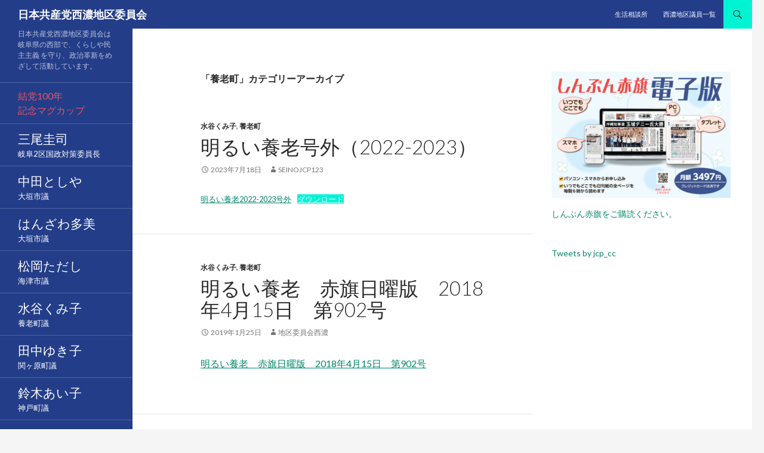

--- FILE ---
content_type: text/html; charset=UTF-8
request_url: http://jcp-seino.org/category/%E9%A4%8A%E8%80%81%E7%94%BA/
body_size: 14999
content:
<!DOCTYPE html>
<!--[if IE 7]>
<html class="ie ie7" lang="ja">
<![endif]-->
<!--[if IE 8]>
<html class="ie ie8" lang="ja">
<![endif]-->
<!--[if !(IE 7) & !(IE 8)]><!-->
<html lang="ja">
<!--<![endif]-->
<head>
	<meta charset="UTF-8">
	<meta name="viewport" content="width=device-width">
	<title>養老町 | 日本共産党西濃地区委員会</title>
	<link rel="profile" href="http://gmpg.org/xfn/11">
	<link rel="pingback" href="http://jcp-seino.org/xmlrpc.php">
	<!--[if lt IE 9]>
	<script src="http://jcp-seino.org/wp-content/themes/twentyfourteen/js/html5.js"></script>
	<![endif]-->
	<meta name='robots' content='max-image-preview:large' />
<link rel='dns-prefetch' href='//fonts.googleapis.com' />
<link href='https://fonts.gstatic.com' crossorigin rel='preconnect' />
<link rel="alternate" type="application/rss+xml" title="日本共産党西濃地区委員会 &raquo; フィード" href="http://jcp-seino.org/feed/" />
<link rel="alternate" type="application/rss+xml" title="日本共産党西濃地区委員会 &raquo; コメントフィード" href="http://jcp-seino.org/comments/feed/" />
<link rel="alternate" type="application/rss+xml" title="日本共産党西濃地区委員会 &raquo; 養老町 カテゴリーのフィード" href="http://jcp-seino.org/category/%e9%a4%8a%e8%80%81%e7%94%ba/feed/" />
<style id='wp-img-auto-sizes-contain-inline-css' type='text/css'>
img:is([sizes=auto i],[sizes^="auto," i]){contain-intrinsic-size:3000px 1500px}
/*# sourceURL=wp-img-auto-sizes-contain-inline-css */
</style>
<style id='wp-emoji-styles-inline-css' type='text/css'>

	img.wp-smiley, img.emoji {
		display: inline !important;
		border: none !important;
		box-shadow: none !important;
		height: 1em !important;
		width: 1em !important;
		margin: 0 0.07em !important;
		vertical-align: -0.1em !important;
		background: none !important;
		padding: 0 !important;
	}
/*# sourceURL=wp-emoji-styles-inline-css */
</style>
<style id='wp-block-library-inline-css' type='text/css'>
:root{--wp-block-synced-color:#7a00df;--wp-block-synced-color--rgb:122,0,223;--wp-bound-block-color:var(--wp-block-synced-color);--wp-editor-canvas-background:#ddd;--wp-admin-theme-color:#007cba;--wp-admin-theme-color--rgb:0,124,186;--wp-admin-theme-color-darker-10:#006ba1;--wp-admin-theme-color-darker-10--rgb:0,107,160.5;--wp-admin-theme-color-darker-20:#005a87;--wp-admin-theme-color-darker-20--rgb:0,90,135;--wp-admin-border-width-focus:2px}@media (min-resolution:192dpi){:root{--wp-admin-border-width-focus:1.5px}}.wp-element-button{cursor:pointer}:root .has-very-light-gray-background-color{background-color:#eee}:root .has-very-dark-gray-background-color{background-color:#313131}:root .has-very-light-gray-color{color:#eee}:root .has-very-dark-gray-color{color:#313131}:root .has-vivid-green-cyan-to-vivid-cyan-blue-gradient-background{background:linear-gradient(135deg,#00d084,#0693e3)}:root .has-purple-crush-gradient-background{background:linear-gradient(135deg,#34e2e4,#4721fb 50%,#ab1dfe)}:root .has-hazy-dawn-gradient-background{background:linear-gradient(135deg,#faaca8,#dad0ec)}:root .has-subdued-olive-gradient-background{background:linear-gradient(135deg,#fafae1,#67a671)}:root .has-atomic-cream-gradient-background{background:linear-gradient(135deg,#fdd79a,#004a59)}:root .has-nightshade-gradient-background{background:linear-gradient(135deg,#330968,#31cdcf)}:root .has-midnight-gradient-background{background:linear-gradient(135deg,#020381,#2874fc)}:root{--wp--preset--font-size--normal:16px;--wp--preset--font-size--huge:42px}.has-regular-font-size{font-size:1em}.has-larger-font-size{font-size:2.625em}.has-normal-font-size{font-size:var(--wp--preset--font-size--normal)}.has-huge-font-size{font-size:var(--wp--preset--font-size--huge)}.has-text-align-center{text-align:center}.has-text-align-left{text-align:left}.has-text-align-right{text-align:right}.has-fit-text{white-space:nowrap!important}#end-resizable-editor-section{display:none}.aligncenter{clear:both}.items-justified-left{justify-content:flex-start}.items-justified-center{justify-content:center}.items-justified-right{justify-content:flex-end}.items-justified-space-between{justify-content:space-between}.screen-reader-text{border:0;clip-path:inset(50%);height:1px;margin:-1px;overflow:hidden;padding:0;position:absolute;width:1px;word-wrap:normal!important}.screen-reader-text:focus{background-color:#ddd;clip-path:none;color:#444;display:block;font-size:1em;height:auto;left:5px;line-height:normal;padding:15px 23px 14px;text-decoration:none;top:5px;width:auto;z-index:100000}html :where(.has-border-color){border-style:solid}html :where([style*=border-top-color]){border-top-style:solid}html :where([style*=border-right-color]){border-right-style:solid}html :where([style*=border-bottom-color]){border-bottom-style:solid}html :where([style*=border-left-color]){border-left-style:solid}html :where([style*=border-width]){border-style:solid}html :where([style*=border-top-width]){border-top-style:solid}html :where([style*=border-right-width]){border-right-style:solid}html :where([style*=border-bottom-width]){border-bottom-style:solid}html :where([style*=border-left-width]){border-left-style:solid}html :where(img[class*=wp-image-]){height:auto;max-width:100%}:where(figure){margin:0 0 1em}html :where(.is-position-sticky){--wp-admin--admin-bar--position-offset:var(--wp-admin--admin-bar--height,0px)}@media screen and (max-width:600px){html :where(.is-position-sticky){--wp-admin--admin-bar--position-offset:0px}}

/*# sourceURL=wp-block-library-inline-css */
</style><style id='wp-block-file-inline-css' type='text/css'>
.wp-block-file{box-sizing:border-box}.wp-block-file:not(.wp-element-button){font-size:.8em}.wp-block-file.aligncenter{text-align:center}.wp-block-file.alignright{text-align:right}.wp-block-file *+.wp-block-file__button{margin-left:.75em}:where(.wp-block-file){margin-bottom:1.5em}.wp-block-file__embed{margin-bottom:1em}:where(.wp-block-file__button){border-radius:2em;display:inline-block;padding:.5em 1em}:where(.wp-block-file__button):where(a):active,:where(.wp-block-file__button):where(a):focus,:where(.wp-block-file__button):where(a):hover,:where(.wp-block-file__button):where(a):visited{box-shadow:none;color:#fff;opacity:.85;text-decoration:none}
/*# sourceURL=http://jcp-seino.org/wp-includes/blocks/file/style.min.css */
</style>
<style id='wp-block-paragraph-inline-css' type='text/css'>
.is-small-text{font-size:.875em}.is-regular-text{font-size:1em}.is-large-text{font-size:2.25em}.is-larger-text{font-size:3em}.has-drop-cap:not(:focus):first-letter{float:left;font-size:8.4em;font-style:normal;font-weight:100;line-height:.68;margin:.05em .1em 0 0;text-transform:uppercase}body.rtl .has-drop-cap:not(:focus):first-letter{float:none;margin-left:.1em}p.has-drop-cap.has-background{overflow:hidden}:root :where(p.has-background){padding:1.25em 2.375em}:where(p.has-text-color:not(.has-link-color)) a{color:inherit}p.has-text-align-left[style*="writing-mode:vertical-lr"],p.has-text-align-right[style*="writing-mode:vertical-rl"]{rotate:180deg}
/*# sourceURL=http://jcp-seino.org/wp-includes/blocks/paragraph/style.min.css */
</style>
<style id='global-styles-inline-css' type='text/css'>
:root{--wp--preset--aspect-ratio--square: 1;--wp--preset--aspect-ratio--4-3: 4/3;--wp--preset--aspect-ratio--3-4: 3/4;--wp--preset--aspect-ratio--3-2: 3/2;--wp--preset--aspect-ratio--2-3: 2/3;--wp--preset--aspect-ratio--16-9: 16/9;--wp--preset--aspect-ratio--9-16: 9/16;--wp--preset--color--black: #233d89;--wp--preset--color--cyan-bluish-gray: #abb8c3;--wp--preset--color--white: #fff;--wp--preset--color--pale-pink: #f78da7;--wp--preset--color--vivid-red: #cf2e2e;--wp--preset--color--luminous-vivid-orange: #ff6900;--wp--preset--color--luminous-vivid-amber: #fcb900;--wp--preset--color--light-green-cyan: #7bdcb5;--wp--preset--color--vivid-green-cyan: #00d084;--wp--preset--color--pale-cyan-blue: #8ed1fc;--wp--preset--color--vivid-cyan-blue: #0693e3;--wp--preset--color--vivid-purple: #9b51e0;--wp--preset--color--green: #00f4d4;--wp--preset--color--dark-gray: #2b2b2b;--wp--preset--color--medium-gray: #767676;--wp--preset--color--light-gray: #f5f5f5;--wp--preset--gradient--vivid-cyan-blue-to-vivid-purple: linear-gradient(135deg,rgb(6,147,227) 0%,rgb(155,81,224) 100%);--wp--preset--gradient--light-green-cyan-to-vivid-green-cyan: linear-gradient(135deg,rgb(122,220,180) 0%,rgb(0,208,130) 100%);--wp--preset--gradient--luminous-vivid-amber-to-luminous-vivid-orange: linear-gradient(135deg,rgb(252,185,0) 0%,rgb(255,105,0) 100%);--wp--preset--gradient--luminous-vivid-orange-to-vivid-red: linear-gradient(135deg,rgb(255,105,0) 0%,rgb(207,46,46) 100%);--wp--preset--gradient--very-light-gray-to-cyan-bluish-gray: linear-gradient(135deg,rgb(238,238,238) 0%,rgb(169,184,195) 100%);--wp--preset--gradient--cool-to-warm-spectrum: linear-gradient(135deg,rgb(74,234,220) 0%,rgb(151,120,209) 20%,rgb(207,42,186) 40%,rgb(238,44,130) 60%,rgb(251,105,98) 80%,rgb(254,248,76) 100%);--wp--preset--gradient--blush-light-purple: linear-gradient(135deg,rgb(255,206,236) 0%,rgb(152,150,240) 100%);--wp--preset--gradient--blush-bordeaux: linear-gradient(135deg,rgb(254,205,165) 0%,rgb(254,45,45) 50%,rgb(107,0,62) 100%);--wp--preset--gradient--luminous-dusk: linear-gradient(135deg,rgb(255,203,112) 0%,rgb(199,81,192) 50%,rgb(65,88,208) 100%);--wp--preset--gradient--pale-ocean: linear-gradient(135deg,rgb(255,245,203) 0%,rgb(182,227,212) 50%,rgb(51,167,181) 100%);--wp--preset--gradient--electric-grass: linear-gradient(135deg,rgb(202,248,128) 0%,rgb(113,206,126) 100%);--wp--preset--gradient--midnight: linear-gradient(135deg,rgb(2,3,129) 0%,rgb(40,116,252) 100%);--wp--preset--font-size--small: 13px;--wp--preset--font-size--medium: 20px;--wp--preset--font-size--large: 36px;--wp--preset--font-size--x-large: 42px;--wp--preset--spacing--20: 0.44rem;--wp--preset--spacing--30: 0.67rem;--wp--preset--spacing--40: 1rem;--wp--preset--spacing--50: 1.5rem;--wp--preset--spacing--60: 2.25rem;--wp--preset--spacing--70: 3.38rem;--wp--preset--spacing--80: 5.06rem;--wp--preset--shadow--natural: 6px 6px 9px rgba(0, 0, 0, 0.2);--wp--preset--shadow--deep: 12px 12px 50px rgba(0, 0, 0, 0.4);--wp--preset--shadow--sharp: 6px 6px 0px rgba(0, 0, 0, 0.2);--wp--preset--shadow--outlined: 6px 6px 0px -3px rgb(255, 255, 255), 6px 6px rgb(0, 0, 0);--wp--preset--shadow--crisp: 6px 6px 0px rgb(0, 0, 0);}:where(.is-layout-flex){gap: 0.5em;}:where(.is-layout-grid){gap: 0.5em;}body .is-layout-flex{display: flex;}.is-layout-flex{flex-wrap: wrap;align-items: center;}.is-layout-flex > :is(*, div){margin: 0;}body .is-layout-grid{display: grid;}.is-layout-grid > :is(*, div){margin: 0;}:where(.wp-block-columns.is-layout-flex){gap: 2em;}:where(.wp-block-columns.is-layout-grid){gap: 2em;}:where(.wp-block-post-template.is-layout-flex){gap: 1.25em;}:where(.wp-block-post-template.is-layout-grid){gap: 1.25em;}.has-black-color{color: var(--wp--preset--color--black) !important;}.has-cyan-bluish-gray-color{color: var(--wp--preset--color--cyan-bluish-gray) !important;}.has-white-color{color: var(--wp--preset--color--white) !important;}.has-pale-pink-color{color: var(--wp--preset--color--pale-pink) !important;}.has-vivid-red-color{color: var(--wp--preset--color--vivid-red) !important;}.has-luminous-vivid-orange-color{color: var(--wp--preset--color--luminous-vivid-orange) !important;}.has-luminous-vivid-amber-color{color: var(--wp--preset--color--luminous-vivid-amber) !important;}.has-light-green-cyan-color{color: var(--wp--preset--color--light-green-cyan) !important;}.has-vivid-green-cyan-color{color: var(--wp--preset--color--vivid-green-cyan) !important;}.has-pale-cyan-blue-color{color: var(--wp--preset--color--pale-cyan-blue) !important;}.has-vivid-cyan-blue-color{color: var(--wp--preset--color--vivid-cyan-blue) !important;}.has-vivid-purple-color{color: var(--wp--preset--color--vivid-purple) !important;}.has-black-background-color{background-color: var(--wp--preset--color--black) !important;}.has-cyan-bluish-gray-background-color{background-color: var(--wp--preset--color--cyan-bluish-gray) !important;}.has-white-background-color{background-color: var(--wp--preset--color--white) !important;}.has-pale-pink-background-color{background-color: var(--wp--preset--color--pale-pink) !important;}.has-vivid-red-background-color{background-color: var(--wp--preset--color--vivid-red) !important;}.has-luminous-vivid-orange-background-color{background-color: var(--wp--preset--color--luminous-vivid-orange) !important;}.has-luminous-vivid-amber-background-color{background-color: var(--wp--preset--color--luminous-vivid-amber) !important;}.has-light-green-cyan-background-color{background-color: var(--wp--preset--color--light-green-cyan) !important;}.has-vivid-green-cyan-background-color{background-color: var(--wp--preset--color--vivid-green-cyan) !important;}.has-pale-cyan-blue-background-color{background-color: var(--wp--preset--color--pale-cyan-blue) !important;}.has-vivid-cyan-blue-background-color{background-color: var(--wp--preset--color--vivid-cyan-blue) !important;}.has-vivid-purple-background-color{background-color: var(--wp--preset--color--vivid-purple) !important;}.has-black-border-color{border-color: var(--wp--preset--color--black) !important;}.has-cyan-bluish-gray-border-color{border-color: var(--wp--preset--color--cyan-bluish-gray) !important;}.has-white-border-color{border-color: var(--wp--preset--color--white) !important;}.has-pale-pink-border-color{border-color: var(--wp--preset--color--pale-pink) !important;}.has-vivid-red-border-color{border-color: var(--wp--preset--color--vivid-red) !important;}.has-luminous-vivid-orange-border-color{border-color: var(--wp--preset--color--luminous-vivid-orange) !important;}.has-luminous-vivid-amber-border-color{border-color: var(--wp--preset--color--luminous-vivid-amber) !important;}.has-light-green-cyan-border-color{border-color: var(--wp--preset--color--light-green-cyan) !important;}.has-vivid-green-cyan-border-color{border-color: var(--wp--preset--color--vivid-green-cyan) !important;}.has-pale-cyan-blue-border-color{border-color: var(--wp--preset--color--pale-cyan-blue) !important;}.has-vivid-cyan-blue-border-color{border-color: var(--wp--preset--color--vivid-cyan-blue) !important;}.has-vivid-purple-border-color{border-color: var(--wp--preset--color--vivid-purple) !important;}.has-vivid-cyan-blue-to-vivid-purple-gradient-background{background: var(--wp--preset--gradient--vivid-cyan-blue-to-vivid-purple) !important;}.has-light-green-cyan-to-vivid-green-cyan-gradient-background{background: var(--wp--preset--gradient--light-green-cyan-to-vivid-green-cyan) !important;}.has-luminous-vivid-amber-to-luminous-vivid-orange-gradient-background{background: var(--wp--preset--gradient--luminous-vivid-amber-to-luminous-vivid-orange) !important;}.has-luminous-vivid-orange-to-vivid-red-gradient-background{background: var(--wp--preset--gradient--luminous-vivid-orange-to-vivid-red) !important;}.has-very-light-gray-to-cyan-bluish-gray-gradient-background{background: var(--wp--preset--gradient--very-light-gray-to-cyan-bluish-gray) !important;}.has-cool-to-warm-spectrum-gradient-background{background: var(--wp--preset--gradient--cool-to-warm-spectrum) !important;}.has-blush-light-purple-gradient-background{background: var(--wp--preset--gradient--blush-light-purple) !important;}.has-blush-bordeaux-gradient-background{background: var(--wp--preset--gradient--blush-bordeaux) !important;}.has-luminous-dusk-gradient-background{background: var(--wp--preset--gradient--luminous-dusk) !important;}.has-pale-ocean-gradient-background{background: var(--wp--preset--gradient--pale-ocean) !important;}.has-electric-grass-gradient-background{background: var(--wp--preset--gradient--electric-grass) !important;}.has-midnight-gradient-background{background: var(--wp--preset--gradient--midnight) !important;}.has-small-font-size{font-size: var(--wp--preset--font-size--small) !important;}.has-medium-font-size{font-size: var(--wp--preset--font-size--medium) !important;}.has-large-font-size{font-size: var(--wp--preset--font-size--large) !important;}.has-x-large-font-size{font-size: var(--wp--preset--font-size--x-large) !important;}
/*# sourceURL=global-styles-inline-css */
</style>

<style id='classic-theme-styles-inline-css' type='text/css'>
/*! This file is auto-generated */
.wp-block-button__link{color:#fff;background-color:#32373c;border-radius:9999px;box-shadow:none;text-decoration:none;padding:calc(.667em + 2px) calc(1.333em + 2px);font-size:1.125em}.wp-block-file__button{background:#32373c;color:#fff;text-decoration:none}
/*# sourceURL=/wp-includes/css/classic-themes.min.css */
</style>
<link rel='stylesheet' id='twentyfourteen-lato-css' href='https://fonts.googleapis.com/css?family=Lato%3A300%2C400%2C700%2C900%2C300italic%2C400italic%2C700italic&#038;subset=latin%2Clatin-ext' type='text/css' media='all' />
<link rel='stylesheet' id='genericons-css' href='http://jcp-seino.org/wp-content/themes/twentyfourteen/genericons/genericons.css?ver=3.0.3' type='text/css' media='all' />
<link rel='stylesheet' id='twentyfourteen-style-css' href='http://jcp-seino.org/wp-content/themes/twentyfourteen/style.css?ver=6.9' type='text/css' media='all' />
<script type="text/javascript" src="http://jcp-seino.org/wp-includes/js/jquery/jquery.min.js?ver=3.7.1" id="jquery-core-js"></script>
<script type="text/javascript" src="http://jcp-seino.org/wp-includes/js/jquery/jquery-migrate.min.js?ver=3.4.1" id="jquery-migrate-js"></script>
<link rel="https://api.w.org/" href="http://jcp-seino.org/wp-json/" /><link rel="alternate" title="JSON" type="application/json" href="http://jcp-seino.org/wp-json/wp/v2/categories/13" /><link rel="EditURI" type="application/rsd+xml" title="RSD" href="http://jcp-seino.org/xmlrpc.php?rsd" />
<meta name="generator" content="WordPress 6.9" />
<style id="fourteen-colors" type="text/css">/* Custom Contrast Color */
		.site:before,
		#secondary,
		.site-header,
		.site-footer,
		.menu-toggle,
		.featured-content,
		.featured-content .entry-header,
		.slider-direction-nav a,
		.ie8 .featured-content,
		.ie8 .site:before,
		.has-black-background-color {
			background-color: #233d89;
		}

		.has-black-color {
			color: #233d89;
		}

		.grid .featured-content .entry-header,
		.ie8 .grid .featured-content .entry-header {
			border-color: #233d89;
		}

		.slider-control-paging a:before {
			background-color: rgba(255,255,255,.33);
		}

		.hentry .mejs-mediaelement,
		.widget .mejs-mediaelement,
 		.hentry .mejs-container .mejs-controls,
 		.widget .mejs-container .mejs-controls {
			background: #233d89;
		}

		/* Player controls need separation from the contrast background */
		.primary-sidebar .mejs-controls,
		.site-footer .mejs-controls {
			border: 1px solid;
		}
		
			.content-sidebar .widget_twentyfourteen_ephemera .widget-title:before {
				background: #233d89;
			}

			.paging-navigation,
			.content-sidebar .widget .widget-title {
				border-top-color: #233d89;
			}

			.content-sidebar .widget .widget-title, 
			.content-sidebar .widget .widget-title a,
			.paging-navigation,
			.paging-navigation a:hover,
			.paging-navigation a {
				color: #233d89;
			}

			/* Override the site title color option with an over-qualified selector, as the option is hidden. */
			h1.site-title a {
				color: #fff;
			}
		
		.menu-toggle:active,
		.menu-toggle:focus,
		.menu-toggle:hover {
			background-color: #6781cd;
		}
		/* Custom accent color. */
		button,
		.button,
		.contributor-posts-link,
		input[type="button"],
		input[type="reset"],
		input[type="submit"],
		.search-toggle,
		.hentry .mejs-controls .mejs-time-rail .mejs-time-current,
		.widget .mejs-controls .mejs-time-rail .mejs-time-current,
		.hentry .mejs-overlay:hover .mejs-overlay-button,
		.widget .mejs-overlay:hover .mejs-overlay-button,
		.widget button,
		.widget .button,
		.widget input[type="button"],
		.widget input[type="reset"],
		.widget input[type="submit"],
		.widget_calendar tbody a,
		.content-sidebar .widget input[type="button"],
		.content-sidebar .widget input[type="reset"],
		.content-sidebar .widget input[type="submit"],
		.slider-control-paging .slider-active:before,
		.slider-control-paging .slider-active:hover:before,
		.slider-direction-nav a:hover,
		.ie8 .primary-navigation ul ul,
		.ie8 .secondary-navigation ul ul,
		.ie8 .primary-navigation li:hover > a,
		.ie8 .primary-navigation li.focus > a,
		.ie8 .secondary-navigation li:hover > a,
		.ie8 .secondary-navigation li.focus > a,
		.wp-block-file .wp-block-file__button,
		.wp-block-button__link,
		.has-green-background-color {
			background-color: #00f4d4;
		}

		.site-navigation a:hover,
		.is-style-outline .wp-block-button__link:not(.has-text-color),
		.has-green-color {
			color: #00f4d4;
		}

		::-moz-selection {
			background: #00f4d4;
		}

		::selection {
			background: #00f4d4;
		}

		.paging-navigation .page-numbers.current {
			border-color: #00f4d4;
		}

		@media screen and (min-width: 782px) {
			.primary-navigation li:hover > a,
			.primary-navigation li.focus > a,
			.primary-navigation ul ul {
				background-color: #00f4d4;
			}
		}

		@media screen and (min-width: 1008px) {
			.secondary-navigation li:hover > a,
			.secondary-navigation li.focus > a,
			.secondary-navigation ul ul {
				background-color: #00f4d4;
			}
		}
	
			.contributor-posts-link,
			.button,
			button,
			input[type="button"],
			input[type="reset"],
			input[type="submit"],
			.search-toggle:before,
			.hentry .mejs-overlay:hover .mejs-overlay-button,
			.widet .mejs-overlay:hover .mejs-overlay-button,
			.widget button,
			.widget .button,
			.widget input[type="button"],
			.widget input[type="reset"],
			.widget input[type="submit"],
			.widget_calendar tbody a,
			.widget_calendar tbody a:hover,
			.site-footer .widget_calendar tbody a,
			.content-sidebar .widget input[type="button"],
			.content-sidebar .widget input[type="reset"],
			.content-sidebar .widget input[type="submit"],
			button:hover,
			button:focus,
			.button:hover,
			.button:focus,
			.widget a.button:hover,
			.widget a.button:focus,
			.widget a.button:active,
			.content-sidebar .widget a.button,
			.content-sidebar .widget a.button:hover,
			.content-sidebar .widget a.button:focus,
			.content-sidebar .widget a.button:active,
			.contributor-posts-link:hover,
			.contributor-posts-link:active,
			input[type="button"]:hover,
			input[type="button"]:focus,
			input[type="reset"]:hover,
			input[type="reset"]:focus,
			input[type="submit"]:hover,
			input[type="submit"]:focus,
			.slider-direction-nav a:hover:before,
			.ie8 .primary-navigation li:hover > a,
			.ie8 .primary-navigation li.focus > a,
			.ie8 .secondary-navigation li:hover > a,
			.ie8 .secondary-navigation li.focus > a,
			.is-style-outline .wp-block-button__link:not(.has-text-color):hover,
			.is-style-outline .wp-block-button__link:not(.has-text-color):focus,
			.wp-block-button__link {
				color: #2b2b2b;
			}

			@media screen and (min-width: 782px) {
				.site-navigation li .current_page_item > a,
				.site-navigation li .current_page_ancestor > a,
				.site-navigation li .current-menu-item > a,
				.site-navigation li .current-menu-ancestor > a,
				.primary-navigation ul ul a,
				.primary-navigation li:hover > a,
				.primary-navigation li.focus > a,
				.primary-navigation ul ul {
					color: #2b2b2b;
				}
			}

			@media screen and (min-width: 1008px) {
				.secondary-navigation ul ul a,
				.secondary-navigation li:hover > a,
				.secondary-navigation li.focus > a,
				.secondary-navigation ul ul {
					color: #2b2b2b;
				}
			}

			::selection {
				color: #2b2b2b;
			}

			::-moz-selection {
				color: #2b2b2b;
			}

			.hentry .mejs-controls .mejs-time-rail .mejs-time-loaded,
			.widget .mejs-controls .mejs-time-rail .mejs-time-loaded {
				background-color: #2b2b2b;
			}

		
		/* Generated variants of custom accent color. */
		a,
		.content-sidebar .widget a {
			color: #008666;
		}

		.contributor-posts-link:hover,
		.button:hover,
		.button:focus,
		.slider-control-paging a:hover:before,
		.search-toggle:hover,
		.search-toggle.active,
		.search-box,
		.widget_calendar tbody a:hover,
		button:hover,
		button:focus,
		input[type="button"]:hover,
		input[type="button"]:focus,
		input[type="reset"]:hover,
		input[type="reset"]:focus,
		input[type="submit"]:hover,
		input[type="submit"]:focus,
		.widget button:hover,
		.widget .button:hover,
		.widget button:focus,
		.widget .button:focus,
		.widget input[type="button"]:hover,
		.widget input[type="button"]:focus,
		.widget input[type="reset"]:hover,
		.widget input[type="reset"]:focus,
		.widget input[type="submit"]:hover,
		.widget input[type="submit"]:focus,
		.content-sidebar .widget input[type="button"]:hover,
		.content-sidebar .widget input[type="button"]:focus,
		.content-sidebar .widget input[type="reset"]:hover,
		.content-sidebar .widget input[type="reset"]:focus,
		.content-sidebar .widget input[type="submit"]:hover,
		.content-sidebar .widget input[type="submit"]:focus,
		.ie8 .primary-navigation ul ul a:hover,
		.ie8 .primary-navigation ul ul li.focus > a,
		.ie8 .secondary-navigation ul ul a:hover,
		.ie8 .secondary-navigation ul ul li.focus > a,
		.wp-block-file .wp-block-file__button:hover,
		.wp-block-file .wp-block-file__button:focus,
		.wp-block-button__link:not(.has-text-color):hover,
		.wp-block-button__link:not(.has-text-color):focus,
		.is-style-outline .wp-block-button__link:not(.has-text-color):hover,
		.is-style-outline .wp-block-button__link:not(.has-text-color):focus {
			background-color: #1dfff1;
		}

		.featured-content a:hover,
		.featured-content .entry-title a:hover,
		.widget a:hover,
		.widget-title a:hover,
		.widget_twentyfourteen_ephemera .entry-meta a:hover,
		.hentry .mejs-controls .mejs-button button:hover,
		.widget .mejs-controls .mejs-button button:hover,
		.site-info a:hover,
		.featured-content a:hover,
		.wp-block-latest-comments_comment-meta a:hover,
		.wp-block-latest-comments_comment-meta a:focus {
			color: #1dfff1;
		}

		a:active,
		a:hover,
		.entry-title a:hover,
		.entry-meta a:hover,
		.cat-links a:hover,
		.entry-content .edit-link a:hover,
		.post-navigation a:hover,
		.image-navigation a:hover,
		.comment-author a:hover,
		.comment-list .pingback a:hover,
		.comment-list .trackback a:hover,
		.comment-metadata a:hover,
		.comment-reply-title small a:hover,
		.content-sidebar .widget a:hover,
		.content-sidebar .widget .widget-title a:hover,
		.content-sidebar .widget_twentyfourteen_ephemera .entry-meta a:hover {
			color: #1da383;
		}

		.page-links a:hover,
		.paging-navigation a:hover {
			border-color: #1da383;
		}

		.entry-meta .tag-links a:hover:before {
			border-right-color: #1da383;
		}

		.page-links a:hover,
		.entry-meta .tag-links a:hover {
			background-color: #1da383;
		}

		@media screen and (min-width: 782px) {
			.primary-navigation ul ul a:hover,
			.primary-navigation ul ul li.focus > a {
				background-color: #1dfff1;
			}
		}

		@media screen and (min-width: 1008px) {
			.secondary-navigation ul ul a:hover,
			.secondary-navigation ul ul li.focus > a {
				background-color: #1dfff1;
			}
		}

		button:active,
		.button:active,
		.contributor-posts-link:active,
		input[type="button"]:active,
		input[type="reset"]:active,
		input[type="submit"]:active,
		.widget input[type="button"]:active,
		.widget input[type="reset"]:active,
		.widget input[type="submit"]:active,
		.content-sidebar .widget input[type="button"]:active,
		.content-sidebar .widget input[type="reset"]:active,
		.content-sidebar .widget input[type="submit"]:active,
		.wp-block-file .wp-block-file__button:active,
		.wp-block-button__link:active {
			background-color: #31ffff;
		}

		.site-navigation .current_page_item > a,
		.site-navigation .current_page_ancestor > a,
		.site-navigation .current-menu-item > a,
		.site-navigation .current-menu-ancestor > a {
			color: #31ffff;
		}
	</style></head>

<body class="archive category category-13 wp-theme-twentyfourteen group-blog masthead-fixed list-view footer-widgets">
<div id="page" class="hfeed site">
	
	<header id="masthead" class="site-header" role="banner">
		<div class="header-main">
			<h1 class="site-title"><a href="http://jcp-seino.org/" rel="home">日本共産党西濃地区委員会</a></h1>

			<div class="search-toggle">
				<a href="#search-container" class="screen-reader-text" aria-expanded="false" aria-controls="search-container">検索</a>
			</div>

			<nav id="primary-navigation" class="site-navigation primary-navigation" role="navigation">
				<button class="menu-toggle">メインメニュー</button>
				<a class="screen-reader-text skip-link" href="#content">コンテンツへスキップ</a>
				<div class="menu-%e3%83%88%e3%83%83%e3%83%97-container"><ul id="primary-menu" class="nav-menu"><li id="menu-item-13" class="menu-item menu-item-type-post_type menu-item-object-page menu-item-13"><a href="http://jcp-seino.org/%e6%97%a5%e6%9c%ac%e5%85%b1%e7%94%a3%e5%85%9a%e8%a5%bf%e6%bf%83%e5%9c%b0%e5%8c%ba%e7%94%9f%e6%b4%bb%e7%9b%b8%e8%ab%87%e6%89%80/">生活相談所</a></li>
<li id="menu-item-14" class="menu-item menu-item-type-post_type menu-item-object-page menu-item-14"><a href="http://jcp-seino.org/%e8%a5%bf%e6%bf%83%e5%9c%b0%e5%8c%ba%e5%9c%b0%e6%96%b9%e8%ad%b0%e5%93%a1%e3%81%ae%e7%b4%b9%e4%bb%8b/">西濃地区議員一覧</a></li>
</ul></div>			</nav>
		</div>

		<div id="search-container" class="search-box-wrapper hide">
			<div class="search-box">
				<form role="search" method="get" class="search-form" action="http://jcp-seino.org/">
				<label>
					<span class="screen-reader-text">検索:</span>
					<input type="search" class="search-field" placeholder="検索&hellip;" value="" name="s" />
				</label>
				<input type="submit" class="search-submit" value="検索" />
			</form>			</div>
		</div>
	</header><!-- #masthead -->

	<div id="main" class="site-main">

	<section id="primary" class="content-area">
		<div id="content" class="site-content" role="main">

			
			<header class="archive-header">
				<h1 class="archive-title">「養老町」カテゴリーアーカイブ</h1>

							</header><!-- .archive-header -->

			
<article id="post-1139" class="post-1139 post type-post status-publish format-standard hentry category-mizutani-kumiko category-13">
	
	<header class="entry-header">
				<div class="entry-meta">
			<span class="cat-links"><a href="http://jcp-seino.org/category/mizutani-kumiko/" rel="category tag">水谷くみ子</a>, <a href="http://jcp-seino.org/category/%e9%a4%8a%e8%80%81%e7%94%ba/" rel="category tag">養老町</a></span>
		</div>
		<h1 class="entry-title"><a href="http://jcp-seino.org/%e6%98%8e%e3%82%8b%e3%81%84%e9%a4%8a%e8%80%81%e5%8f%b7%e5%a4%96%ef%bc%882022-2023%ef%bc%89/" rel="bookmark">明るい養老号外（2022-2023）</a></h1>
		<div class="entry-meta">
			<span class="entry-date"><a href="http://jcp-seino.org/%e6%98%8e%e3%82%8b%e3%81%84%e9%a4%8a%e8%80%81%e5%8f%b7%e5%a4%96%ef%bc%882022-2023%ef%bc%89/" rel="bookmark"><time class="entry-date" datetime="2023-07-18T13:56:30+09:00">2023年7月18日</time></a></span> <span class="byline"><span class="author vcard"><a class="url fn n" href="http://jcp-seino.org/author/seinojcp123/" rel="author">seinojcp123</a></span></span>		</div><!-- .entry-meta -->
	</header><!-- .entry-header -->

		<div class="entry-content">
		
<div data-wp-interactive="core/file" class="wp-block-file"><object data-wp-bind--hidden="!state.hasPdfPreview" hidden class="wp-block-file__embed" data="http://jcp-seino.org/wp-content/uploads/2023/07/bcedc93e9a3775b071f05045524051aa.pdf" type="application/pdf" style="width:100%;height:600px" aria-label="明るい養老2022-2023号外の埋め込み。"></object><a id="wp-block-file--media-994ea290-40cc-4dde-902f-45b1dd786fe3" href="http://jcp-seino.org/wp-content/uploads/2023/07/bcedc93e9a3775b071f05045524051aa.pdf">明るい養老2022-2023号外</a><a href="http://jcp-seino.org/wp-content/uploads/2023/07/bcedc93e9a3775b071f05045524051aa.pdf" class="wp-block-file__button wp-element-button" download aria-describedby="wp-block-file--media-994ea290-40cc-4dde-902f-45b1dd786fe3">ダウンロード</a></div>
	</div><!-- .entry-content -->
	
	</article><!-- #post-## -->

<article id="post-961" class="post-961 post type-post status-publish format-standard hentry category-mizutani-kumiko category-13">
	
	<header class="entry-header">
				<div class="entry-meta">
			<span class="cat-links"><a href="http://jcp-seino.org/category/mizutani-kumiko/" rel="category tag">水谷くみ子</a>, <a href="http://jcp-seino.org/category/%e9%a4%8a%e8%80%81%e7%94%ba/" rel="category tag">養老町</a></span>
		</div>
		<h1 class="entry-title"><a href="http://jcp-seino.org/%e6%98%8e%e3%82%8b%e3%81%84%e9%a4%8a%e8%80%81%e3%80%80%e8%b5%a4%e6%97%97%e6%97%a5%e6%9b%9c%e7%89%88%e3%80%802018%e5%b9%b44%e6%9c%8815%e6%97%a5%e3%80%80%e7%ac%ac902%e5%8f%b7/" rel="bookmark">明るい養老　赤旗日曜版　2018年4月15日　第902号</a></h1>
		<div class="entry-meta">
			<span class="entry-date"><a href="http://jcp-seino.org/%e6%98%8e%e3%82%8b%e3%81%84%e9%a4%8a%e8%80%81%e3%80%80%e8%b5%a4%e6%97%97%e6%97%a5%e6%9b%9c%e7%89%88%e3%80%802018%e5%b9%b44%e6%9c%8815%e6%97%a5%e3%80%80%e7%ac%ac902%e5%8f%b7/" rel="bookmark"><time class="entry-date" datetime="2019-01-25T15:45:50+09:00">2019年1月25日</time></a></span> <span class="byline"><span class="author vcard"><a class="url fn n" href="http://jcp-seino.org/author/jcp-seino/" rel="author">地区委員会西濃</a></span></span>		</div><!-- .entry-meta -->
	</header><!-- .entry-header -->

		<div class="entry-content">
		
<p><a href="http://jcp-seino.org/wp-content/uploads/2019/01/5171395dfe5357f7457a9ed397e21dcf.pdf">明るい養老　赤旗日曜版　2018年4月15日　第902号</a></p>
	</div><!-- .entry-content -->
	
	</article><!-- #post-## -->

<article id="post-921" class="post-921 post type-post status-publish format-standard hentry category-mizutani-kumiko category-13">
	
	<header class="entry-header">
				<div class="entry-meta">
			<span class="cat-links"><a href="http://jcp-seino.org/category/mizutani-kumiko/" rel="category tag">水谷くみ子</a>, <a href="http://jcp-seino.org/category/%e9%a4%8a%e8%80%81%e7%94%ba/" rel="category tag">養老町</a></span>
		</div>
		<h1 class="entry-title"><a href="http://jcp-seino.org/%e6%98%8e%e3%82%8b%e3%81%84%e9%a4%8a%e8%80%81%e3%80%80%e8%b5%a4%e6%97%97%e6%97%a5%e6%9b%9c%e7%89%88%e3%80%802018%e5%b9%b44%e6%9c%881%e6%97%a5%e3%80%80%e7%ac%ac901%e5%8f%b7/" rel="bookmark">明るい養老　赤旗日曜版　2018年4月1日　第901号</a></h1>
		<div class="entry-meta">
			<span class="entry-date"><a href="http://jcp-seino.org/%e6%98%8e%e3%82%8b%e3%81%84%e9%a4%8a%e8%80%81%e3%80%80%e8%b5%a4%e6%97%97%e6%97%a5%e6%9b%9c%e7%89%88%e3%80%802018%e5%b9%b44%e6%9c%881%e6%97%a5%e3%80%80%e7%ac%ac901%e5%8f%b7/" rel="bookmark"><time class="entry-date" datetime="2018-03-29T11:41:40+09:00">2018年3月29日</time></a></span> <span class="byline"><span class="author vcard"><a class="url fn n" href="http://jcp-seino.org/author/jcp-seino/" rel="author">地区委員会西濃</a></span></span>		</div><!-- .entry-meta -->
	</header><!-- .entry-header -->

		<div class="entry-content">
		<p><img decoding="async" src="http://jcp-seino.org/wp-content/uploads/2018/03/0f363cb5095a9ac8c87b9021dd6e2219.jpg" /></p>
<p>&nbsp;</p>
	</div><!-- .entry-content -->
	
	</article><!-- #post-## -->

<article id="post-919" class="post-919 post type-post status-publish format-standard hentry category-mizutani-kumiko category-13">
	
	<header class="entry-header">
				<div class="entry-meta">
			<span class="cat-links"><a href="http://jcp-seino.org/category/mizutani-kumiko/" rel="category tag">水谷くみ子</a>, <a href="http://jcp-seino.org/category/%e9%a4%8a%e8%80%81%e7%94%ba/" rel="category tag">養老町</a></span>
		</div>
		<h1 class="entry-title"><a href="http://jcp-seino.org/%e6%98%8e%e3%82%8b%e3%81%84%e9%a4%8a%e8%80%81%e3%80%80%e8%b5%a4%e6%97%97%e6%97%a5%e6%9b%9c%e7%89%88%e3%80%802018%e5%b9%b42%e6%9c%8818%e6%97%a5%e3%80%80%e7%ac%ac897%e5%8f%b7/" rel="bookmark">明るい養老　赤旗日曜版　2018年2月18日　第897号</a></h1>
		<div class="entry-meta">
			<span class="entry-date"><a href="http://jcp-seino.org/%e6%98%8e%e3%82%8b%e3%81%84%e9%a4%8a%e8%80%81%e3%80%80%e8%b5%a4%e6%97%97%e6%97%a5%e6%9b%9c%e7%89%88%e3%80%802018%e5%b9%b42%e6%9c%8818%e6%97%a5%e3%80%80%e7%ac%ac897%e5%8f%b7/" rel="bookmark"><time class="entry-date" datetime="2018-03-29T11:30:25+09:00">2018年3月29日</time></a></span> <span class="byline"><span class="author vcard"><a class="url fn n" href="http://jcp-seino.org/author/jcp-seino/" rel="author">地区委員会西濃</a></span></span>		</div><!-- .entry-meta -->
	</header><!-- .entry-header -->

		<div class="entry-content">
		<p><a href="http://jcp-seino.org/wp-content/uploads/2018/03/16111501.pdf">明るい養老　赤旗日曜版　2018年2月18日　第897号</a></p>
	</div><!-- .entry-content -->
	
	</article><!-- #post-## -->

<article id="post-915" class="post-915 post type-post status-publish format-standard hentry category-mizutani-kumiko category-13">
	
	<header class="entry-header">
				<div class="entry-meta">
			<span class="cat-links"><a href="http://jcp-seino.org/category/mizutani-kumiko/" rel="category tag">水谷くみ子</a>, <a href="http://jcp-seino.org/category/%e9%a4%8a%e8%80%81%e7%94%ba/" rel="category tag">養老町</a></span>
		</div>
		<h1 class="entry-title"><a href="http://jcp-seino.org/%e6%98%8e%e3%82%8b%e3%81%84%e9%a4%8a%e8%80%81%e3%80%802018%e5%b9%b41%e6%9c%88%e3%80%80%e7%ac%ac118%e5%8f%b7/" rel="bookmark">明るい養老　2018年1月　第118号</a></h1>
		<div class="entry-meta">
			<span class="entry-date"><a href="http://jcp-seino.org/%e6%98%8e%e3%82%8b%e3%81%84%e9%a4%8a%e8%80%81%e3%80%802018%e5%b9%b41%e6%9c%88%e3%80%80%e7%ac%ac118%e5%8f%b7/" rel="bookmark"><time class="entry-date" datetime="2018-03-29T11:27:30+09:00">2018年3月29日</time></a></span> <span class="byline"><span class="author vcard"><a class="url fn n" href="http://jcp-seino.org/author/jcp-seino/" rel="author">地区委員会西濃</a></span></span>		</div><!-- .entry-meta -->
	</header><!-- .entry-header -->

		<div class="entry-content">
		<p><a href="http://jcp-seino.org/wp-content/uploads/2018/03/16111503.pdf">明るい養老　2018年1月　第118号</a></p>
	</div><!-- .entry-content -->
	
	</article><!-- #post-## -->

<article id="post-907" class="post-907 post type-post status-publish format-standard hentry category-mizutani-kumiko category-13">
	
	<header class="entry-header">
				<div class="entry-meta">
			<span class="cat-links"><a href="http://jcp-seino.org/category/mizutani-kumiko/" rel="category tag">水谷くみ子</a>, <a href="http://jcp-seino.org/category/%e9%a4%8a%e8%80%81%e7%94%ba/" rel="category tag">養老町</a></span>
		</div>
		<h1 class="entry-title"><a href="http://jcp-seino.org/%e6%98%8e%e3%82%8b%e3%81%84%e9%a4%8a%e8%80%81%e3%80%80%e8%b5%a4%e6%97%97%e6%97%a5%e6%9b%9c%e7%89%88%e3%80%802017%e5%b9%b412%e6%9c%8817%e6%97%a5%e3%80%80%e7%ac%ac892%e5%8f%b7/" rel="bookmark">明るい養老　赤旗日曜版　2017年12月17日　第892号</a></h1>
		<div class="entry-meta">
			<span class="entry-date"><a href="http://jcp-seino.org/%e6%98%8e%e3%82%8b%e3%81%84%e9%a4%8a%e8%80%81%e3%80%80%e8%b5%a4%e6%97%97%e6%97%a5%e6%9b%9c%e7%89%88%e3%80%802017%e5%b9%b412%e6%9c%8817%e6%97%a5%e3%80%80%e7%ac%ac892%e5%8f%b7/" rel="bookmark"><time class="entry-date" datetime="2018-03-29T11:17:04+09:00">2018年3月29日</time></a></span> <span class="byline"><span class="author vcard"><a class="url fn n" href="http://jcp-seino.org/author/jcp-seino/" rel="author">地区委員会西濃</a></span></span>		</div><!-- .entry-meta -->
	</header><!-- .entry-header -->

		<div class="entry-content">
		<p><a href="http://jcp-seino.org/wp-content/uploads/2018/03/16111507.pdf">明るい養老　赤旗日曜版　2017年12月17日　第892号</a></p>
	</div><!-- .entry-content -->
	
	</article><!-- #post-## -->

<article id="post-733" class="post-733 post type-post status-publish format-standard hentry category-mizutani-kumiko category-13">
	
	<header class="entry-header">
				<div class="entry-meta">
			<span class="cat-links"><a href="http://jcp-seino.org/category/mizutani-kumiko/" rel="category tag">水谷くみ子</a>, <a href="http://jcp-seino.org/category/%e9%a4%8a%e8%80%81%e7%94%ba/" rel="category tag">養老町</a></span>
		</div>
		<h1 class="entry-title"><a href="http://jcp-seino.org/%e6%98%8e%e3%82%8b%e3%81%84%e9%a4%8a%e8%80%81%e3%80%80117%e5%8f%b7%e3%80%802017%e5%b9%b41%e6%9c%88/" rel="bookmark">明るい養老　117号　2017年1月</a></h1>
		<div class="entry-meta">
			<span class="entry-date"><a href="http://jcp-seino.org/%e6%98%8e%e3%82%8b%e3%81%84%e9%a4%8a%e8%80%81%e3%80%80117%e5%8f%b7%e3%80%802017%e5%b9%b41%e6%9c%88/" rel="bookmark"><time class="entry-date" datetime="2017-01-12T23:09:57+09:00">2017年1月12日</time></a></span> <span class="byline"><span class="author vcard"><a class="url fn n" href="http://jcp-seino.org/author/seinojcp123/" rel="author">seinojcp123</a></span></span>		</div><!-- .entry-meta -->
	</header><!-- .entry-header -->

		<div class="entry-content">
		<p><a href="http://jcp-seino.org/wp-content/uploads/2017/01/7e5b470320f5279a8b47a6cfdf6ef8db.pdf" target="_blank">明るい養老　117号</a></p>
	</div><!-- .entry-content -->
	
	</article><!-- #post-## -->

<article id="post-694" class="post-694 post type-post status-publish format-standard hentry category-mizutani-kumiko category-13">
	
	<header class="entry-header">
				<div class="entry-meta">
			<span class="cat-links"><a href="http://jcp-seino.org/category/mizutani-kumiko/" rel="category tag">水谷くみ子</a>, <a href="http://jcp-seino.org/category/%e9%a4%8a%e8%80%81%e7%94%ba/" rel="category tag">養老町</a></span>
		</div>
		<h1 class="entry-title"><a href="http://jcp-seino.org/%e6%98%8e%e3%82%8b%e3%81%84%e9%a4%8a%e8%80%81%e3%80%80116%e5%8f%b7%e3%80%802016%e5%b9%b48%e6%9c%88/" rel="bookmark">明るい養老　116号　2016年8月</a></h1>
		<div class="entry-meta">
			<span class="entry-date"><a href="http://jcp-seino.org/%e6%98%8e%e3%82%8b%e3%81%84%e9%a4%8a%e8%80%81%e3%80%80116%e5%8f%b7%e3%80%802016%e5%b9%b48%e6%9c%88/" rel="bookmark"><time class="entry-date" datetime="2016-08-17T11:38:36+09:00">2016年8月17日</time></a></span> <span class="byline"><span class="author vcard"><a class="url fn n" href="http://jcp-seino.org/author/seinojcp123/" rel="author">seinojcp123</a></span></span>		</div><!-- .entry-meta -->
	</header><!-- .entry-header -->

		<div class="entry-content">
		<h1 class="entry-title"><a href="http://jcp-seino.org/wp-content/uploads/2016/08/AkaruiYoro116.pdf" target="_blank">明るい養老　116号</a></h1>
	</div><!-- .entry-content -->
	
	</article><!-- #post-## -->

<article id="post-591" class="post-591 post type-post status-publish format-standard hentry category-mizutani-kumiko category-13">
	
	<header class="entry-header">
				<div class="entry-meta">
			<span class="cat-links"><a href="http://jcp-seino.org/category/mizutani-kumiko/" rel="category tag">水谷くみ子</a>, <a href="http://jcp-seino.org/category/%e9%a4%8a%e8%80%81%e7%94%ba/" rel="category tag">養老町</a></span>
		</div>
		<h1 class="entry-title"><a href="http://jcp-seino.org/%e6%98%8e%e3%82%8b%e3%81%84%e9%a4%8a%e8%80%81%e3%80%80115%e5%8f%b7%e3%80%802016%e5%b9%b42%e6%9c%88/" rel="bookmark">明るい養老　115号　2016年2月</a></h1>
		<div class="entry-meta">
			<span class="entry-date"><a href="http://jcp-seino.org/%e6%98%8e%e3%82%8b%e3%81%84%e9%a4%8a%e8%80%81%e3%80%80115%e5%8f%b7%e3%80%802016%e5%b9%b42%e6%9c%88/" rel="bookmark"><time class="entry-date" datetime="2016-02-20T23:28:46+09:00">2016年2月20日</time></a></span> <span class="byline"><span class="author vcard"><a class="url fn n" href="http://jcp-seino.org/author/seinojcp123/" rel="author">seinojcp123</a></span></span>		</div><!-- .entry-meta -->
	</header><!-- .entry-header -->

		<div class="entry-content">
		<p><a href="http://jcp-seino.org/wp-content/uploads/2016/02/AkaruiYoro115.pdf" target="_blank" rel="">明るい養老　115号</a></p>
	</div><!-- .entry-content -->
	
	</article><!-- #post-## -->

<article id="post-501" class="post-501 post type-post status-publish format-standard hentry category-mizutani-kumiko category-13">
	
	<header class="entry-header">
				<div class="entry-meta">
			<span class="cat-links"><a href="http://jcp-seino.org/category/mizutani-kumiko/" rel="category tag">水谷くみ子</a>, <a href="http://jcp-seino.org/category/%e9%a4%8a%e8%80%81%e7%94%ba/" rel="category tag">養老町</a></span>
		</div>
		<h1 class="entry-title"><a href="http://jcp-seino.org/%e6%98%8e%e3%82%8b%e3%81%84%e9%a4%8a%e8%80%81%e3%80%80114%e5%8f%b7%e3%80%802015%e5%b9%b411%e6%9c%88/" rel="bookmark">明るい養老　114号　2015年11月</a></h1>
		<div class="entry-meta">
			<span class="entry-date"><a href="http://jcp-seino.org/%e6%98%8e%e3%82%8b%e3%81%84%e9%a4%8a%e8%80%81%e3%80%80114%e5%8f%b7%e3%80%802015%e5%b9%b411%e6%9c%88/" rel="bookmark"><time class="entry-date" datetime="2015-11-12T22:57:48+09:00">2015年11月12日</time></a></span> <span class="byline"><span class="author vcard"><a class="url fn n" href="http://jcp-seino.org/author/seinojcp123/" rel="author">seinojcp123</a></span></span>		</div><!-- .entry-meta -->
	</header><!-- .entry-header -->

		<div class="entry-content">
		<p><a href="http://jcp-seino.org/wp-content/uploads/2015/11/14070304.pdf" target="_blank">明るい養老114号</a></p>
	</div><!-- .entry-content -->
	
	</article><!-- #post-## -->
	<nav class="navigation paging-navigation" role="navigation">
		<h1 class="screen-reader-text">投稿ナビゲーション</h1>
		<div class="pagination loop-pagination">
			<span aria-current="page" class="page-numbers current">1</span>
<a class="page-numbers" href="http://jcp-seino.org/category/%E9%A4%8A%E8%80%81%E7%94%BA/page/2/">2</a>
<a class="next page-numbers" href="http://jcp-seino.org/category/%E9%A4%8A%E8%80%81%E7%94%BA/page/2/">次へ &rarr;</a>		</div><!-- .pagination -->
	</nav><!-- .navigation -->
			</div><!-- #content -->
	</section><!-- #primary -->

<div id="content-sidebar" class="content-sidebar widget-area" role="complementary">
	<aside id="simpleimage-2" class="widget widget_simpleimage">

	<p class="simple-image">
		<a href="https://www.akahata-digital.press/" target="_blank"><img width="300" height="212" src="http://jcp-seino.org/wp-content/uploads/2019/01/2018-akahata-digital-bira1-300x212.png" class="attachment-medium size-medium" alt="" decoding="async" loading="lazy" srcset="http://jcp-seino.org/wp-content/uploads/2019/01/2018-akahata-digital-bira1-300x212.png 300w, http://jcp-seino.org/wp-content/uploads/2019/01/2018-akahata-digital-bira1.png 593w" sizes="auto, (max-width: 300px) 100vw, 300px" /></a>	</p>


	<p class="more">
		<a href="https://www.akahata-digital.press/" target="_blank">しんぶん赤旗をご購読ください。</a>	</p>
</aside><aside id="custom_html-2" class="widget_text widget widget_custom_html"><div class="textwidget custom-html-widget"><a class="twitter-timeline" href="https://twitter.com/jcp_cc?ref_src=twsrc%5Etfw" data-tweet-limit="3">Tweets by jcp_cc</a> <script async src="https://platform.twitter.com/widgets.js" charset="utf-8"></script></div></aside><aside id="text-5" class="widget widget_text">			<div class="textwidget"><iframe src="https://www.facebook.com/plugins/page.php?href=https%3A%2F%2Fweb.facebook.com%2Fjcpsacm%2F%3F_rdc%3D1%26_rdr&tabs=timeline&width=340&height=1000&small_header=false&adapt_container_width=true&hide_cover=false&show_facepile=true&appId" style="border:none;overflow:hidden" scrolling="no" frameborder="0" allowTransparency="true"></iframe></div>
		</aside></div><!-- #content-sidebar -->
<div id="secondary">
		<h2 class="site-description">日本共産党西濃地区委員会は岐阜県の西部で、くらしや民主主義 を守り、政治革新をめざして活動しています。</h2>
	
		<nav role="navigation" class="navigation site-navigation secondary-navigation">
		<div class="menu-left-side-container"><ul id="menu-left-side" class="menu"><li id="menu-item-1091" class="menu-item menu-item-type-post_type menu-item-object-page menu-item-1091"><a href="http://jcp-seino.org/%e7%b5%90%e5%85%9a100%e5%b9%b4-%e8%a8%98%e5%bf%b5%e3%83%9e%e3%82%b0%e3%82%ab%e3%83%83%e3%83%97%e7%99%ba%e5%a3%b2/"><span style="color: #e95464; font-size:12pt;">結党100年</span></br><span style="color: #e95464; font-size:12pt;">記念マグカップ</span></a></li>
<li id="menu-item-1025" class="menu-item menu-item-type-post_type menu-item-object-page menu-item-1025"><a href="http://jcp-seino.org/%e4%b8%89%e5%b0%be%e5%9c%ad%e5%8f%b8/"><span style="font-size : 16pt">三尾圭司　</span><br><span style="font-size : 10pt">岐阜2区国政対策委員長</span></a></li>
<li id="menu-item-100" class="menu-item menu-item-type-post_type menu-item-object-page menu-item-100"><a href="http://jcp-seino.org/nakata-toshiya/"><span style="font-size : 16pt">中田としや　</span><br><span style="font-size : 10pt">大垣市議</span></a></li>
<li id="menu-item-996" class="menu-item menu-item-type-post_type menu-item-object-page menu-item-996"><a href="http://jcp-seino.org/%e3%81%af%e3%82%93%e3%81%96%e3%82%8f%e5%a4%9a%e7%be%8e/"><span style="font-size : 16pt">はんざわ多美　</span><br><span style="font-size : 10pt">大垣市議</span></a></li>
<li id="menu-item-881" class="menu-item menu-item-type-post_type menu-item-object-page menu-item-881"><a href="http://jcp-seino.org/277-2/"><span style="font-size : 16pt">松岡ただし</span><br><span style="font-size : 10pt">海津市議</span></a></li>
<li id="menu-item-152" class="menu-item menu-item-type-post_type menu-item-object-page menu-item-152"><a href="http://jcp-seino.org/mizutani-kumiko/"><span style="font-size : 16pt">水谷くみ子　</span><br><span style="font-size : 10pt">養老町議</span></a></li>
<li id="menu-item-153" class="menu-item menu-item-type-post_type menu-item-object-page menu-item-153"><a href="http://jcp-seino.org/tanaka-yukiko/"><span style="font-size : 16pt">田中ゆき子</span><br><span style="font-size : 10pt">関ヶ原町議</span></a></li>
<li id="menu-item-151" class="menu-item menu-item-type-post_type menu-item-object-page menu-item-151"><a href="http://jcp-seino.org/suzuki-aiko/"><span style="font-size : 16pt">鈴木あい子</span><br><span style="font-size : 10pt">神戸町議</span></a></li>
<li id="menu-item-218" class="menu-item menu-item-type-post_type menu-item-object-page menu-item-218"><a href="http://jcp-seino.org/noami-yoshikazu/"><span style="font-size : 16pt">のあみ義一</span><br><span style="font-size : 10pt">池田町議</span></a></li>
<li id="menu-item-990" class="menu-item menu-item-type-post_type menu-item-object-page menu-item-990"><a href="http://jcp-seino.org/%e6%b5%85%e9%87%8e%e3%81%99%e3%81%99%e3%82%80/"><span style="font-size : 16pt">浅野すすむ</span><br><span style="font-size : 10pt">輪之内町議</span></a></li>
<li id="menu-item-999" class="menu-item menu-item-type-post_type menu-item-object-page menu-item-999"><a href="http://jcp-seino.org/%e5%b0%8f%e5%80%89%e6%98%8c%e5%bc%98/"><span style="font-size : 16pt">小倉昌弘</span><br><span style="font-size : 10pt">揖斐川町議</span></a></li>
<li id="menu-item-1129" class="menu-item menu-item-type-post_type menu-item-object-page menu-item-1129"><a href="http://jcp-seino.org/%e3%81%93%e3%82%84%e3%81%91%e5%ae%8f/"><span style="font-size : 16pt">こやけ宏</span><br><span style="font-size : 10pt">垂井町議</span></a></li>
</ul></div>	</nav>
	
		<div id="primary-sidebar" class="primary-sidebar widget-area" role="complementary">
		<aside id="nav_menu-2" class="widget widget_nav_menu"><div class="menu-left-side2-container"><ul id="menu-left-side2" class="menu"><li id="menu-item-110" class="menu-item menu-item-type-taxonomy menu-item-object-category menu-item-110"><a href="http://jcp-seino.org/category/ogaki/"><span style="font-size : 12pt">大垣市</span></a></li>
<li id="menu-item-204" class="menu-item menu-item-type-taxonomy menu-item-object-category menu-item-204"><a href="http://jcp-seino.org/category/%e6%b5%b7%e6%b4%a5%e5%b8%82/"><span style="font-size : 12pt">海津市</span></a></li>
<li id="menu-item-205" class="menu-item menu-item-type-taxonomy menu-item-object-category menu-item-205"><a href="http://jcp-seino.org/category/%e7%a5%9e%e6%88%b8%e7%94%ba/"><span style="font-size : 12pt">神戸町</span></a></li>
<li id="menu-item-206" class="menu-item menu-item-type-taxonomy menu-item-object-category menu-item-206"><a href="http://jcp-seino.org/category/%e8%bc%aa%e4%b9%8b%e5%86%85%e7%94%ba/"><span style="font-size : 12pt">輪之内町</span></a></li>
<li id="menu-item-207" class="menu-item menu-item-type-taxonomy menu-item-object-category menu-item-207"><a href="http://jcp-seino.org/category/%e9%96%a2%e3%83%b6%e5%8e%9f%e7%94%ba/"><span style="font-size : 12pt">関ヶ原町</span></a></li>
<li id="menu-item-208" class="menu-item menu-item-type-taxonomy menu-item-object-category current-menu-item menu-item-208"><a href="http://jcp-seino.org/category/%e9%a4%8a%e8%80%81%e7%94%ba/" aria-current="page"><span style="font-size : 12pt">養老町</span></a></li>
<li id="menu-item-553" class="menu-item menu-item-type-taxonomy menu-item-object-category menu-item-553"><a href="http://jcp-seino.org/category/anpachi-cho/"><span style="font-size : 12pt">安八町</span></a></li>
<li id="menu-item-632" class="menu-item menu-item-type-taxonomy menu-item-object-category menu-item-632"><a href="http://jcp-seino.org/category/ibigawa-cho/"><span style="font-size : 12pt">揖斐川町</span></a></li>
<li id="menu-item-563" class="menu-item menu-item-type-taxonomy menu-item-object-category menu-item-563"><a href="http://jcp-seino.org/category/ikeda-cho/"><span style="font-size : 12pt">池田町</span></a></li>
<li id="menu-item-63" class="menu-item menu-item-type-taxonomy menu-item-object-category menu-item-63"><a href="http://jcp-seino.org/category/senkyo/"><span style="font-size : 12pt">選挙</span></a></li>
</ul></div></aside><aside id="text-2" class="widget widget_text"><h1 class="widget-title">リンク</h1>			<div class="textwidget">  <a href="http://www.jcp.or.jp"><font face="ＭＳ Ｐゴシック" size="3" color="White">日本共産党中央委員会</font></a><br>
  <a href="http://www.jcp-gifu.jp/?"><font face="ＭＳ Ｐゴシック" size="3" color="White">日本共産党岐阜県委員会</font></a><br>
  <a href="http://motomura.jcp-aichi.jp/"><font face="ＭＳ Ｐゴシック" size="3" color="White">もとむら伸子衆議院議員</font></a><br clear="all"> 
  <a href="http://www.inoue-satoshi.com/"><font face="ＭＳ Ｐゴシック" size="3" color="White">井上さとし参議院議員</font></a><br clear="all">
  <a href="http://www.sasada-toyoko.jp"><font size="3" color="White">大垣市　笹田トヨ子</font></a><br clear="all">
 <a href="http://kensho.jcpweb.net/"><font face="ＭＳ Ｐゴシック" size="3" color="White">佐々木憲昭前衆議院議員</font></a><br clear="all">
  <a href="http://shimazu-yukihiro.jp/"><font face="ＭＳ Ｐゴシック" size="3" color="White">しまず幸広前衆議院議員</font></a><br clear="all">

  <a href="http://nakata-toshiya.com/"><font size="3" color="White">中田としや大垣市議会議員</font></a><br>
  <a href="https://hanzawatami.net/"><font size="3" color="White">はんざわ多美大垣市議会議員</font></a><br></div>
		</aside>	</div><!-- #primary-sidebar -->
	</div><!-- #secondary -->

		</div><!-- #main -->

		<footer id="colophon" class="site-footer" role="contentinfo">

			
<div id="supplementary">
	<div id="footer-sidebar" class="footer-sidebar widget-area" role="complementary">
		<aside id="text-4" class="widget widget_text">			<div class="textwidget"><span style="font-size : 10pt">Copyright(c) 日本共産党西濃地区委員会 All Rights Reserved. 本サイトに掲載の資料、文章、画像などの著作物の無断転載を禁じます。
日本共産党西濃地区委員会　
大垣市室本町5－8
電話 0584-78-6865
Fax 0584-73-8572
メール jcpseino@galaxy.ocn.ne.jp
</span></div>
		</aside>	</div><!-- #footer-sidebar -->
</div><!-- #supplementary -->

			<div class="site-info">
								<a href="https://ja.wordpress.org/">Proudly powered by WordPress</a>
			</div><!-- .site-info -->
		</footer><!-- #colophon -->
	</div><!-- #page -->

	<script type="speculationrules">
{"prefetch":[{"source":"document","where":{"and":[{"href_matches":"/*"},{"not":{"href_matches":["/wp-*.php","/wp-admin/*","/wp-content/uploads/*","/wp-content/*","/wp-content/plugins/*","/wp-content/themes/twentyfourteen/*","/*\\?(.+)"]}},{"not":{"selector_matches":"a[rel~=\"nofollow\"]"}},{"not":{"selector_matches":".no-prefetch, .no-prefetch a"}}]},"eagerness":"conservative"}]}
</script>
<script type="importmap" id="wp-importmap">
{"imports":{"@wordpress/interactivity":"http://jcp-seino.org/wp-includes/js/dist/script-modules/interactivity/index.min.js?ver=8964710565a1d258501f"}}
</script>
<script type="module" src="http://jcp-seino.org/wp-includes/js/dist/script-modules/block-library/file/view.min.js?ver=f9665632b48682075277" id="@wordpress/block-library/file/view-js-module" fetchpriority="low" data-wp-router-options="{&quot;loadOnClientNavigation&quot;:true}"></script>
<link rel="modulepreload" href="http://jcp-seino.org/wp-includes/js/dist/script-modules/interactivity/index.min.js?ver=8964710565a1d258501f" id="@wordpress/interactivity-js-modulepreload" fetchpriority="low">
<script type="text/javascript" src="http://jcp-seino.org/wp-includes/js/imagesloaded.min.js?ver=5.0.0" id="imagesloaded-js"></script>
<script type="text/javascript" src="http://jcp-seino.org/wp-includes/js/masonry.min.js?ver=4.2.2" id="masonry-js"></script>
<script type="text/javascript" src="http://jcp-seino.org/wp-includes/js/jquery/jquery.masonry.min.js?ver=3.1.2b" id="jquery-masonry-js"></script>
<script type="text/javascript" src="http://jcp-seino.org/wp-content/themes/twentyfourteen/js/functions.js?ver=20150315" id="twentyfourteen-script-js"></script>
<script id="wp-emoji-settings" type="application/json">
{"baseUrl":"https://s.w.org/images/core/emoji/17.0.2/72x72/","ext":".png","svgUrl":"https://s.w.org/images/core/emoji/17.0.2/svg/","svgExt":".svg","source":{"concatemoji":"http://jcp-seino.org/wp-includes/js/wp-emoji-release.min.js?ver=6.9"}}
</script>
<script type="module">
/* <![CDATA[ */
/*! This file is auto-generated */
const a=JSON.parse(document.getElementById("wp-emoji-settings").textContent),o=(window._wpemojiSettings=a,"wpEmojiSettingsSupports"),s=["flag","emoji"];function i(e){try{var t={supportTests:e,timestamp:(new Date).valueOf()};sessionStorage.setItem(o,JSON.stringify(t))}catch(e){}}function c(e,t,n){e.clearRect(0,0,e.canvas.width,e.canvas.height),e.fillText(t,0,0);t=new Uint32Array(e.getImageData(0,0,e.canvas.width,e.canvas.height).data);e.clearRect(0,0,e.canvas.width,e.canvas.height),e.fillText(n,0,0);const a=new Uint32Array(e.getImageData(0,0,e.canvas.width,e.canvas.height).data);return t.every((e,t)=>e===a[t])}function p(e,t){e.clearRect(0,0,e.canvas.width,e.canvas.height),e.fillText(t,0,0);var n=e.getImageData(16,16,1,1);for(let e=0;e<n.data.length;e++)if(0!==n.data[e])return!1;return!0}function u(e,t,n,a){switch(t){case"flag":return n(e,"\ud83c\udff3\ufe0f\u200d\u26a7\ufe0f","\ud83c\udff3\ufe0f\u200b\u26a7\ufe0f")?!1:!n(e,"\ud83c\udde8\ud83c\uddf6","\ud83c\udde8\u200b\ud83c\uddf6")&&!n(e,"\ud83c\udff4\udb40\udc67\udb40\udc62\udb40\udc65\udb40\udc6e\udb40\udc67\udb40\udc7f","\ud83c\udff4\u200b\udb40\udc67\u200b\udb40\udc62\u200b\udb40\udc65\u200b\udb40\udc6e\u200b\udb40\udc67\u200b\udb40\udc7f");case"emoji":return!a(e,"\ud83e\u1fac8")}return!1}function f(e,t,n,a){let r;const o=(r="undefined"!=typeof WorkerGlobalScope&&self instanceof WorkerGlobalScope?new OffscreenCanvas(300,150):document.createElement("canvas")).getContext("2d",{willReadFrequently:!0}),s=(o.textBaseline="top",o.font="600 32px Arial",{});return e.forEach(e=>{s[e]=t(o,e,n,a)}),s}function r(e){var t=document.createElement("script");t.src=e,t.defer=!0,document.head.appendChild(t)}a.supports={everything:!0,everythingExceptFlag:!0},new Promise(t=>{let n=function(){try{var e=JSON.parse(sessionStorage.getItem(o));if("object"==typeof e&&"number"==typeof e.timestamp&&(new Date).valueOf()<e.timestamp+604800&&"object"==typeof e.supportTests)return e.supportTests}catch(e){}return null}();if(!n){if("undefined"!=typeof Worker&&"undefined"!=typeof OffscreenCanvas&&"undefined"!=typeof URL&&URL.createObjectURL&&"undefined"!=typeof Blob)try{var e="postMessage("+f.toString()+"("+[JSON.stringify(s),u.toString(),c.toString(),p.toString()].join(",")+"));",a=new Blob([e],{type:"text/javascript"});const r=new Worker(URL.createObjectURL(a),{name:"wpTestEmojiSupports"});return void(r.onmessage=e=>{i(n=e.data),r.terminate(),t(n)})}catch(e){}i(n=f(s,u,c,p))}t(n)}).then(e=>{for(const n in e)a.supports[n]=e[n],a.supports.everything=a.supports.everything&&a.supports[n],"flag"!==n&&(a.supports.everythingExceptFlag=a.supports.everythingExceptFlag&&a.supports[n]);var t;a.supports.everythingExceptFlag=a.supports.everythingExceptFlag&&!a.supports.flag,a.supports.everything||((t=a.source||{}).concatemoji?r(t.concatemoji):t.wpemoji&&t.twemoji&&(r(t.twemoji),r(t.wpemoji)))});
//# sourceURL=http://jcp-seino.org/wp-includes/js/wp-emoji-loader.min.js
/* ]]> */
</script>
</body>
</html>